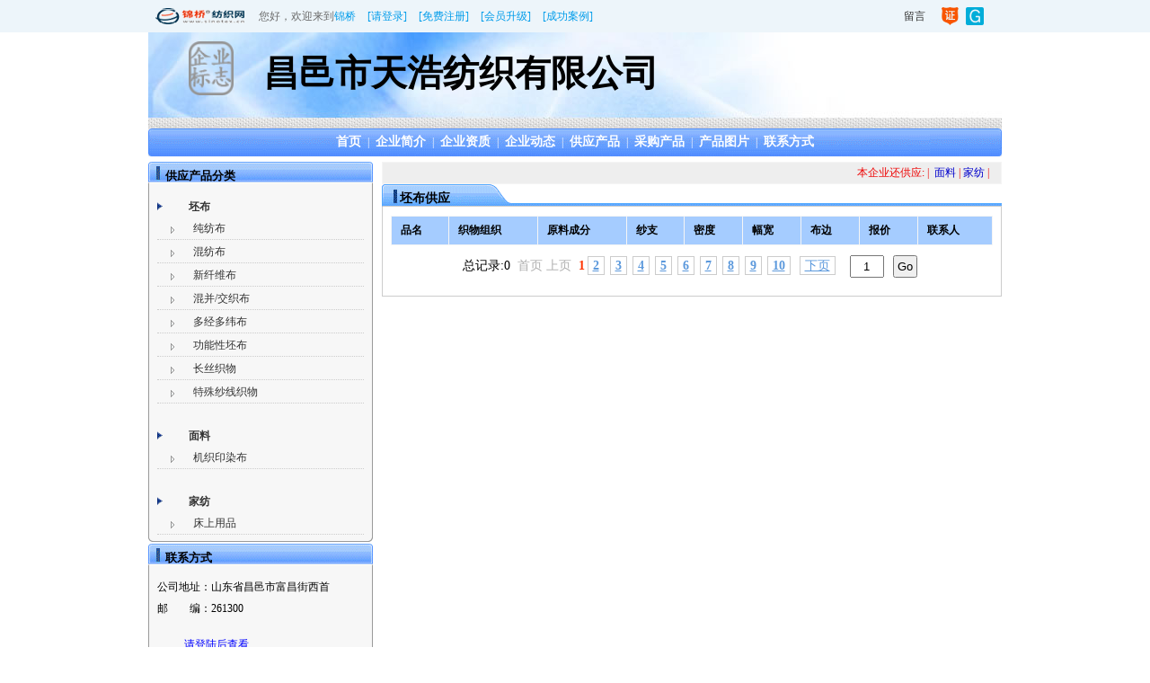

--- FILE ---
content_type: text/html
request_url: https://www.sinotex.cn/Website/Sale.asp?Did=12614&lm=Fabric&proBclass=9
body_size: 12112
content:
<!DOCTYPE html PUBLIC "-//W3C//DTD XHTML 1.0 Transitional//EN" "http://www.w3.org/TR/xhtml1/DTD/xhtml1-transitional.dtd">
<html xmlns="http://www.w3.org/1999/xhtml">

<head>
<meta http-equiv="Content-Type" content="text/html; charset=utf-8" />

<title>昌邑市天浩纺织有限公司</title>
<META name="keywords" content="锦桥纺织网,纺织网,纺织,坯布,纱线,锦桥,棉纱,纱线网,面料,中国纺织,中华纺织,全球纺织,中国纺机,纺织有限公司,纺织行业,纺织企业">
<META NAME="description" CONTENT="昌邑市天浩纺织有限公司

昌邑天浩纺织有限公司专注于仿麂皮面料的生产,研究,开发;拥有完备的绒面超纤生产设备，先进成熟的生产技术，丰富的生产经验。
公司理念：精益求精、创新发展、合作共赢。公司成立伊始就严抓产品质量,注重客户利益,珍视公众信誉.产品已出口到意大利、墨西哥、韩国、香港等国家和地区，内销至广州、温州、义乌、宁波、哈尔滨、内蒙古等地。我司无纺绒面超纤革成分为50%尼龙/50%PU，">
<script src="/js/prototype.js" type="text/javascript"></script>
<script src="/js/fabtabulous.js" type="text/javascript"></script>
<script src="/js/public.js" type="text/javascript"></script>
<link href="/website/tem-css/layout.css" rel="stylesheet" type="text/css" />
<link href="/Website/tem-css/tem3.css" rel="stylesheet" type="text/css" />
<style>
.diylogo img{
max-width:100px;
width: expression(this.width>=100?100:"auto");
float:left;padding-top: 35px
}
</style>
</head>

<body oncontextmenu="return false" onselectstart="return false">
<div class="headNew">
	<dl class="navTopN">
		<dt>
		  <p class="logoK"><a href="/" target="_blank"><img src="/icon/logo-x.png" alt="Sinotex.cn"></a></p>
		  <p class="linkL">
			  您好，欢迎来到<a href="/" target="_blank">锦桥</a>
			  <a href="/regist/login/" target="_blank">[请登录]</a>
			  <a href="/regist/Register/validate" target="_blank">[免费注册]</a>
		      <a href="/service/#tc" target="_blank">[会员升级]</a>
			  <a href="/service/#al" target="_blank">[成功案例]</a>
		  </p>
		</dt>
		<dd>
		 <p class="linkR">
			  <!--
			  <a href="javascript:this.style.behavior='url(#default#homepage)';this.setHomePage('https://www.sinotex.cn:443/Website/Sale.asp?Did=12614&lm=Fabric&proBclass=9');">设为首页</a>
			  <a href="javascript:window.external.addFavorite('https://www.sinotex.cn:443/Website/Sale.asp?Did=12614&lm=Fabric&proBclass=9','昌邑市天浩纺织有限公司');">收藏本页</a>
			  -->
			  <a href="/website/contact.asp?Did=12614#message" target="_blank">留言</a>
			  
		 </p>
		 <p class="iconLink">
            <a href="#" target="_blank"><img src="/icon/zhengjian-x.png" alt="认证会员" title="锦桥纺织网认证会员"></a>
			<a href="/service/" target="_blank"><img src="/icon/G-x.png" alt="G级别" title="享受G级服务"></a>



		 </p>
		</dd>
	</dl>
</div>


<div class="head">

		
		<ul class="headTop">
			
			<li class="logo"><img src="/website/tem-css/lin/lin-logo.gif" height="58" align="absmiddle"  /></li>
			
            <li class="name">昌邑市天浩纺织有限公司</li>
		</ul>
        

		<div class="headPub">
			
			<!-- <script src="/milai/Index_Mid.asp"></script>-->
			
		</div>
        
		<ul class="headNav">
			<li>
				<a href="/website/?Did=12614">首页</a> |
				
				<a href="/website/Introduce.asp?Did=12614">企业简介</a> |
				
				 <a href="/website/yyzz.asp?Did=12614">企业资质</a> |
				
				<a href="/website/News.asp?Did=12614">企业动态</a> |
				
				 <a href="/website/Sale.asp?Did=12614">供应产品</a> |
				
				<a href="/website/Buy.asp?Did=12614">采购产品</a> |
				
				<a href="/website/Picture.asp?Did=12614">产品图片</a> |
				
				 <a href="/website/Contact.asp?Did=12614">联系方式</a>
				
		</li>
		</ul>
        <!--免费会员 商铺模板 中上通栏广告-->

</div>
	<!-- head end-->
		<!-- base-->
<div class="base">
			<!-- left-->
			
<div class="baseLeft">
	<dl class="leftMenu">
		<dt> 供应产品分类</dt>
		<dd>
			
			<ul class="menuList">
				<li class="title" ><a href="/Website/Sale.asp?Did=12614&lm=Fabric">坯布</a></li>
			
				<li><a href="/Website/Sale.asp?Did=12614&lm=Fabric&proBclass=1"> 纯纺布</a></li>
				
				<li><a href="/Website/Sale.asp?Did=12614&lm=Fabric&proBclass=9"> 混纺布</a></li>
				
				<li><a href="/Website/Sale.asp?Did=12614&lm=Fabric&proBclass=19"> 新纤维布</a></li>
				
				<li><a href="/Website/Sale.asp?Did=12614&lm=Fabric&proBclass=29"> 混并/交织布</a></li>
				
				<li><a href="/Website/Sale.asp?Did=12614&lm=Fabric&proBclass=45"> 多经多纬布</a></li>
				
				<li><a href="/Website/Sale.asp?Did=12614&lm=Fabric&proBclass=62"> 功能性坯布</a></li>
				
				<li><a href="/Website/Sale.asp?Did=12614&lm=Fabric&proBclass=68"> 长丝织物</a></li>
				
				<li><a href="/Website/Sale.asp?Did=12614&lm=Fabric&proBclass=73"> 特殊纱线织物</a></li>
				
			</ul>
			<ul class="menuList">
				<li class="title" ><a href="/Website/Sale.asp?Did=12614&lm=ml">面料</a></li>
			
				<li><a href="/Website/Sale.asp?Did=12614&lm=ml&proBclass=1"> 机织印染布</a></li>
				
			</ul>
			<ul class="menuList">
				<li class="title" ><a href="/Website/Sale.asp?Did=12614&lm=jf">家纺</a></li>
			
				<li><a href="/Website/Sale.asp?Did=12614&lm=jf&proBclass=3"> 床上用品</a></li>
				
			</ul>
	  <dd>
	</dl>

	<dl class="leftMenu">
		<dt> 联系方式</dt>
		<dd>
			<ul class="contactList">
            
              <li style="word-break:break-all"><span>公司地址：</span>山东省昌邑市富昌街西首 </li>
			  <li><span>邮　　编：</span>261300</li>
  			  <li style="padding:16px">
			  
			  　　<a href="/regist/login/?ReturnUrl=%2FWebsite%2FSale%2Easp%3FDid%3D12614%26lm%3DFabric%26proBclass%3D9"><font color="blue">请登陆后查看</font></a><br>
			  　　请联系本网撮合交易员0532-68611313，或<a href="/office/kuaifa.asp?types=buyer" target="_blank"><font color="red">免费开通“采购商”身份</font></a>，畅享5大权益。
			  
			  </li>
              <br>
			  <li><span>职　　务：</span>经理 </li><li><span>姓　　名：</span>董斌 </li>    
		  </ul>
		<dd>
	</dl>

	<!--dl class="leftMenu">
		<dt>友情链接</dt>
		<dd>
			<ul class="menuList">
				<li class="logo"><a href="http://www.sinotex.cn" target="_blank"><img src="/website/tem-css/lin/logo1.gif" border="0"  /></a></li>
			</ul>
	  <dd>
	</dl-->
   
   
   <dl class="leftMenu">
		<dt>公示</dt>
		<dd>
			<ul class="menuList">
				<li class="logo"><a href="/website/license/?id=12614" target="_blank"><img src="/website/license/zz.jpg" align="absmiddle" border="0"></a></li>
			</ul>
	  <dd>
   </dl>
   
</div>

			<!-- left end-->
			<!-- right-->
			<div class="baseRight">
                  <table width="100%" border="0" align="center" cellpadding="0" cellspacing="0" class="tableMain">
                    <tr>
                      <td colspan="18" bgcolor="#EEEEEE" style="font-size:12px; color:#E00" align="right">
			
			  本企业还供应:&nbsp;|&nbsp;
			  <a href="/Website/Sale.asp?Did=12614&lm=ml" style="font-size:12px; color:#00C">面料</a>&nbsp;|&nbsp;<a href="/Website/Sale.asp?Did=12614&lm=jf" style="font-size:12px; color:#00C">家纺</a>&nbsp;|&nbsp;
                      </td>
                    </tr>

                  </table>
                  
              <dl class="centerMain">
                <dt>坯布供应</dt>
                <dd class="neirong">
                  <table width="100%" border="0" align="center" cellpadding="0" cellspacing="0" class="tableMain" style="font-size:12px;">
                    <tr>
                      
                      <th>品名</th>
                      <th>织物组织</th>
                      <th>原料成分</th>
                      <th>纱支</th>
                      <th>密度</th>
                      <th>幅宽</th>
                      <th>布边</th>
                      <th>报价</th>
                      
					  <th>联系人</th>
                    </tr>
                    <!--select * from Marvin_sale_pb where status=1 and isshow=1 and companyID=12614 and proBclass=9 order by orderby desc,proName asc,proJYlpb desc,proJsha asc,proWsha asc,proJmi asc,proWmi asc,proFukuan asc,inputtime desc-->
                  </table>
				  <div class="ipages">
               <form action="?" method="post" name="pageform" id="pageform">
                 <input type="hidden" name="Did" value="12614" />
                 <input type="hidden" name="lm" value="Fabric" />
                 <input type="hidden" name="proBclass" value="9" />
                 总记录:0&nbsp;
				 
                 <font color="#AFAFAF">首页&nbsp;上页&nbsp;</font>
                 <font color='#FF3300'><b>1</b></font><a href="javascript:FindPage(2)" class="bl"><b>2</b></a><a href="javascript:FindPage(3)" class="bl"><b>3</b></a><a href="javascript:FindPage(4)" class="bl"><b>4</b></a><a href="javascript:FindPage(5)" class="bl"><b>5</b></a><a href="javascript:FindPage(6)" class="bl"><b>6</b></a><a href="javascript:FindPage(7)" class="bl"><b>7</b></a><a href="javascript:FindPage(8)" class="bl"><b>8</b></a><a href="javascript:FindPage(9)" class="bl"><b>9</b></a><a href="javascript:FindPage(10)" class="bl"><b>10</b></a>
                 <a href="javascript:FindPage(2)" class="bl">下页</a>&nbsp;
                 <input type="text" name="page" value="1" size="2" style="width:28px" /><input type="submit" value="Go" />
               </form>
             </div>
                </dd>
              </dl>
			  <div class="clear"></div>
  </div>
<!-- right end-->
		</div>
		<!-- base end-->
		
		<!-- bottom-->
 	    

<div class="allbot">
	<ul class="dizhi">
		<li>昌邑市天浩纺织有限公司</li>		
		
		<li>地址：山东省昌邑市富昌街西首 </li>
		
		<li>技术支持：<a href="https://www.sinotex.cn" target="_blank">锦桥纺织网</a>&nbsp;&nbsp;&nbsp;&nbsp;
        访问量：
        <img src="/website/images/0.gif" width="15" height="20" align="absmiddle"><img src="/website/images/0.gif" width="15" height="20" align="absmiddle"><img src="/website/images/3.gif" width="15" height="20" align="absmiddle"><img src="/website/images/6.gif" width="15" height="20" align="absmiddle"><img src="/website/images/2.gif" width="15" height="20" align="absmiddle"><img src="/website/images/3.gif" width="15" height="20" align="absmiddle"><img src="/website/images/9.gif" width="15" height="20" align="absmiddle">
        </li>
		<li></li>		
	</ul>
</div>


<script>window._bd_share_config={"common":{"bdSnsKey":{},"bdText":"我分享了昌邑市天浩纺织有限公司的产品目录，欢迎来围观...","bdMini":"2","bdMiniList":false,"bdPic":"","bdStyle":"0","bdSize":"16"},"slide":{"type":"slide","bdImg":"6","bdPos":"right","bdTop":"100"},"image":{"viewList":["qzone","tsina","tqq","renren","weixin"],"viewText":"分享到：","viewSize":"16"},"selectShare":{"bdContainerClass":null,"bdSelectMiniList":["qzone","tsina","tqq","renren","weixin"]}};with(document)0[(getElementsByTagName('head')[0]||body).appendChild(createElement('script')).src='http://bdimg.share.baidu.com/static/api/js/share.js?v=6457739.js?cdnversion='+~(-new Date()/36e5)];</script>
  
	

<div style="display:none">
<span style="width:0px; height:0px; overflow:hidden; visibility:hidden"> 
<script type="text/javascript">
var _hmt = _hmt || [];
(function() {
  var hm = document.createElement("script");
  hm.src = "https://hm.baidu.com/hm.js?36a44b601d824ac43eac9af87b7d30b5";
  var s = document.getElementsByTagName("script")[0]; 
  s.parentNode.insertBefore(hm, s);
})();
</script>
</span>
</div>

		<!-- bottom end-->
</body>
</html>


--- FILE ---
content_type: text/css
request_url: https://www.sinotex.cn/website/tem-css/layout.css
body_size: 3566
content:
html{border:0;}
body{margin:0 auto;text-align:center;  }
body, div, dl, dt, dd, ul, ol, li, h1, h2, h3, h4, h5, h6, pre, form, fieldset, input, textarea, p, blockquote, th, td {padding:0; margin:0; }    
fieldset, img {border:0;}    
table{border-collapse: collapse; border-spacing:0;}    
ol, ul {list-style:none;}    
address, caption, cite, code, dfn, em, strong, th, var {font-weight: normal;font-style: normal;}    
caption, th {text-align: left;}    
h1, h2, h3, h4, h5, h6 {font-weight: normal;font-size:100%; }    
q:before, q:after { content: '';}    
abbr, acronym { border: 0;}
ul li{ line-height:180%;}
input{ padding:3px; text-align:center; margin:0 5px; vertical-align:middle;/* 解决输入框的对齐问题*/}
.clear{ clear:both;}
.centerMain dt{font-family:"宋体","宋体"; font-size:12px; font-weight:normal;}
.leftMenu dt{font-family:"宋体","宋体"; font-size:12px; font-weight:normal;}
.headNav li{font-family:"宋体","宋体"; font-size:14px; font-weight:normal;}
div{margin:auto;}

/* layout*/
.head{ width:950px;}
.base{ width:950px; padding-top:5px;}
.allbot{
	width:950px;
	clear: both;
}
.baseLeft{
	width:250px;
	float:left;
	margin-right:5px;
	padding: 0px;
}
.baseRight{
	width:690px;
	float:right;
	margin: 0px;
	padding: 0px;	
}
/* layout end*/
/* head */
ul.headTop{ position:relative;}
ul.headTop .home{ text-align:right;}
ul.headTop .nober{text-align:right;}
ul.headTop .logo{ float:left;}
ul.headTop .logo img{ height:60px;}
ul.headTop .logo2{ float:left;}
ul.headTop .logo2 img{   max-width:100px;
						  width: expression(this.width>=150?100:"auto");
						  float:left;  padding-top: 35px}
ul.headTop .name{ float:left; text-align:left; font-size:28px; font-weight:bold; font-family:"黑体";}
ul.headTop .names{ float:left; text-align:left; font-size:18px; font-weight:bold; font-family:"黑体";}
.home11{ font-size:12px; color:#000; font-weight:normal;}
.name11{ float:left; text-align:left; font-size:36px; font-weight:bold; font-family:"黑体"; color:#000;}
.names11{ float:left; text-align:left; font-size:24px; font-weight:bold; font-family:"黑体"; color:#000;}
.headPub{}
ul.headNav{ text-align:center;}
ul.headNav li{}
/* head end */
/* leftbase*/
dl.leftMenu{}
dl.leftMenu dt{}
dl.leftMenu dd{}
/* leftbase end*/

/* rightbase*/
dl.centerMain{}
/* rightbase end*/
/* page*/
.ipages { padding: 10px 0 10px 0; clear:both;font-family: Tahoma;font-size: 14px; text-align:center; }
.ipages a {padding:2px 5px; color:#5C99DC; background:#FFF; border:1px solid #ccc;  margin:3px;}
.ipages a:hover{padding: 2px 5px; color: #F60;background:#FFF;border: 1px solid #EEF4FB;}
.ipages strong {padding: 2px 5px; color: #F60; background: #FFF; border: 1px solid #FFF;}
.ipages em{ font-size:9px; color:#000; font-weight:normal;}
/* page end*/

/* new HEAD 20150915 */
.headNew{height: 36px; background: #EDF5FA;}
.navTopN{height: 36px; width: 950px; margin: 0 auto; font-size: 12px;}
.navTopN dt{float:left;}
.navTopN dd{float: right;}
.navTopN dt p,.navTopN dd p{float: left;height: 36px; line-height: 36px;}

.navTopN dt .logoK a{float: left; height: 20px;margin: 8px 10px 0 0;}
.navTopN dt p{color: #6C6C6C;}
.navTopN dt p a{color: #009CEA;}
.navTopN dd p a{color: #333;}
.navTopN dt p a,.navTopN dd p a{ margin-right: 10px; text-decoration: none;}
.navTopN dt p a:hover{color: #333;}
.navTopN dd p a:hover{color: #009CEA;}

.navTopN dd .iconLink img{margin:8px 0 0 8px;float: left;}
/*new HEAD EDN*/















--- FILE ---
content_type: text/css
request_url: https://www.sinotex.cn/Website/tem-css/tem3.css
body_size: 4150
content:
@charset "utf-8";
@import url(layout.css);
/* head */
ul.headTop{ height:107px; background:url(tem3/topbaner.jpg);}
ul.headTop .home{ font-size:12px; padding:5px 0 0 10px;}
ul.headTop .nober{ padding:25px 10px 0 0; font-size:14px; font-weight:bold; color:#13346A;}
ul.headTop .logo{ top:15px;width:100px; padding-left:20px; padding-top:10px;}
ul.headTop .name{ color#013672; top:18px; left:125px; font-size:40px; padding-top:10px; padding-left:8px;}
ul.headTop .names{ color#013672; top:18px; left:125px; font-size:20px; padding-top:10px; padding-left:8px;}
.headPub{}
ul.headNav{ text-align:center; background:url(tem3/menu-bg.gif); height:32px;}
ul.headNav li{ font-size:12px; color:#fff; padding-top:4px;}
ul.headNav li a{ font-size:14px; font-weight:bold; color:#FFF; padding:0 4px; text-decoration:none;}
ul.headNav li a:hover{ color:#13346A; text-decoration:underline;}
/* head end */
/* leftbase*/
dl.leftMenu{text-align:left;}
dl.leftMenu dt{ background:url(tem3/leftmenu.gif); height:17px;  font-size:13px; font-weight:bold; font-family:"宋体"; padding:7px 0 0 19px; }
dl.leftMenu dd{ background:url(tem3/leftmenu-bg.gif) bottom no-repeat; }
ul.menuList{ padding:10px;}
ul.menuList li{ border-bottom:1px dotted #ccc; line-height:150%;}
ul.menuList .title{ color:#093162; font-size:14px; font-weight:bold; background:url(tem3/leftmenu-1.gif) 0 5px no-repeat; padding-left:20px; border-bottom:none; margin-top:5px;}
ul.menuList li a{ background:url(tem3/leftmenu-2.gif) 15px 5px no-repeat; padding-left:40px; color:#333; text-decoration:none; font-size:12px;}
ul.menuList .title a{ background:none;  padding-left:15px;}
ul.menuList li a:hover{ color:#990000; text-decoration:underline;}
ul.menuList .logo{ border:none; padding:5px; text-align:center;}
/* leftbase end*/

/* rightbase*/
dl.centerMain{ margin-bottom:10px;}
dl.centerMain dt{ background:url(tem3/right-top.gif); height:18px; text-align:left; padding:7px 0 0 20px; font-size:14px; font-weight:bold;}
dl.centerMain dt a{ color:#000;}
dl.centerMain dt a:hover{ color:#993300;}
dl.centerMain dd{ border-bottom:1px solid #ccc;background:url(tem3/right-all-bg.gif) repeat-y; padding:10px; line-height:180%; font-size:14px; text-align:left; overflow:hidden;}
dl.centerMain .jiangpai{ border-bottom:1px solid #ccc;background:url(tem1/right-all-bg.gif) repeat-y; padding:10px;  float:left; width:670px;}
dl.centerMain .neirong img{ display:table-cell;text-align:center;padding:5px;border:1px solid #ccc;margin:10px 10px 10px 5px;max-width:625px;width:expression(this.width>=625?625:"auto");}

ul.rong{ float:left; width:132px; margin-left:20px; height:198px; margin-bottom:5px;}  
ul.rong li{ text-align:center; font-size:12px;}
ul.rong li img{padding:5px; border:1px solid #ccc;}

ul.newsListAll{}
ul.newsListAll li{ line-height:250%; font-size:11px; background:url(tem1/dian.gif) no-repeat 0 13px;}
ul.newsListAll li a{ padding: 0 10px 0 20px; font-size:14px; color:#333; text-decoration:none;}
ul.newsListAll li a:hover{ color:#1D4E9E; text-decoration:underline;}
h1{ font-size:18px; font-weight:bold; padding:5px 0;}
h6{ font-size:12px; border-bottom:1px solid #ccc; padding-bottom:5px; margin-bottom:5px;}

ul.rongs{ margin-left:20px;}
ul.rongs li{ text-align:center; font-size:12px;}
ul.rongs li img{padding:5px; border:1px solid #ccc;}

ul.contact{ padding:5px 50px;}
ul.contact li{ line-height:250%; border-bottom:1px dotted #ccc;}
ul.contact li span{ font-weight:bold;}
ul.mingPianRQ{ padding:5px 50px;}
.tableMain{}
.tableMain th{ background:#A5CCFF;border:1px solid #f5f5f5; padding:3px 10px; font-weight:bold;}
.tableMain td{border:1px solid #f5f5f5; padding:3px 10px;}
.tableMain td a{ color:#333; text-decoration:none;}
.tableMain td a:hover{color:#FF3366; text-decoration:underline;}
.tableMain .geduan{ background:#D0E4FF;}
/* rightbase end*/
ul.dizhi{ font-size:12px; background:url(tem3/bott-bg.gif); height:84px; padding-top:30px;}


.contactList{ font-size:12px; padding-top:12px; padding-bottom:12px;}
.contactList ul{}
.contactList li{ padding-left:10px; line-height:24px;}









